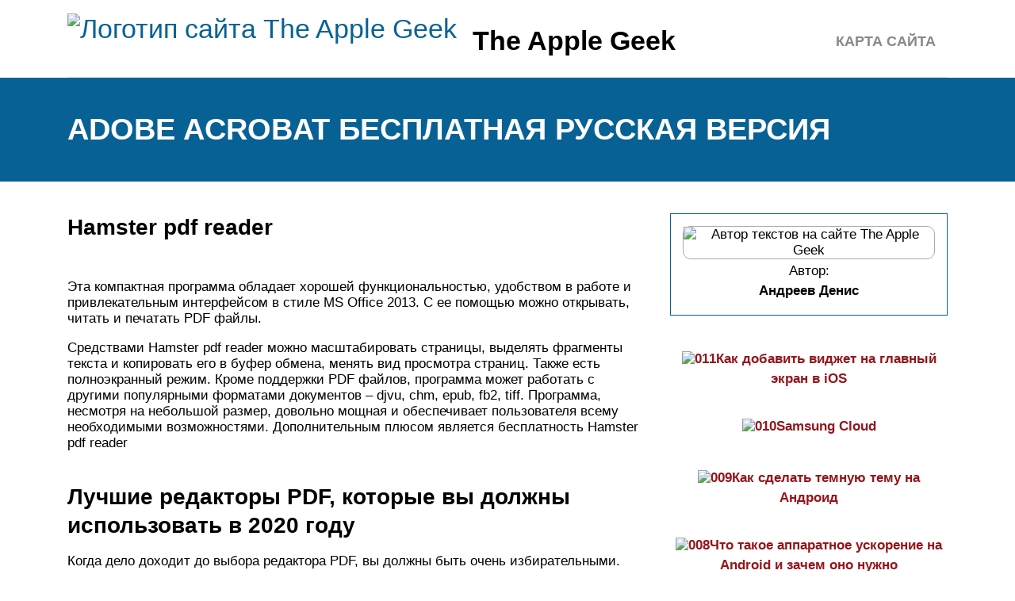

--- FILE ---
content_type: text/html; charset=UTF-8
request_url: https://theapplegeek.ru/analog-adobe-reader/
body_size: 19496
content:
<!DOCTYPE html>
<html lang="ru">
<head>
	<title>Adobe acrobat reader</title>
	<meta name='description' content='Adobe Acrobat Reader - самая популярная программа для работы с PDF файлами. Узнайте плюсы и минусы программы, а также доступные бесплатные аналоги.'>
	<meta charset="UTF-8">
	<meta name="viewport" content="width=device-width, initial-scale=1">
	<meta name="theme-color" content="#697c95">
	<link rel="shortcut icon" href="https://theapplegeek.ru/wp-content/themes/bukabaza/favicon.png" type="image/png">
	<link type="image/png" sizes="120x120" rel="icon" href="https://theapplegeek.ru/wp-content/themes/bukabaza/icon-120.png">
	<link rel="stylesheet" href="https://theapplegeek.ru/wp-content/themes/bukabaza/style.css">
	<meta name="yandex-verification" content="cb34e28521b1c569" />
<meta name="google-site-verification" content="T3QIuetM2AAbeYKLqaUFbaCKu1boq-3QhhcsG5SyKQE" />
<meta name="yandex-verification" content="175a2871ebeb8b9a" />
<!-- Yandex.RTB -->
<script>window.yaContextCb=window.yaContextCb||[]</script>
<script src="https://yandex.ru/ads/system/context.js" async></script>
<script type="text/javascript" src="https://s3.wi-fi.ru/mtt/configs/sites/theapplegeek.js" async nocache></script>
<meta name="fpaaccept" content="cbfbfd1c-abee-4524-93f0-21a61799c0a1" /></head>
<body>
	<!-- Yandex.Metrika counter --> <script type="text/javascript" > (function(m,e,t,r,i,k,a){m[i]=m[i]||function(){(m[i].a=m[i].a||[]).push(arguments)}; m[i].l=1*new Date();k=e.createElement(t),a=e.getElementsByTagName(t)[0],k.async=1,k.src=r,a.parentNode.insertBefore(k,a)}) (window, document, "script", "https://mc.yandex.ru/metrika/tag.js", "ym"); ym(87996935, "init", { clickmap:true, trackLinks:true, accurateTrackBounce:true }); </script> <noscript><div><img src="https://mc.yandex.ru/watch/87996935" style="position:absolute; left:-9999px;" alt="" /></div></noscript> <!-- /Yandex.Metrika counter --><div class="container">
	<header>
		<div class="navitop visible-lg visible-md" id="myNavitop">
			<a href="/" class="logotype">
				<img src="https://theapplegeek.ru/wp-content/themes/bukabaza/logo.png" alt="Логотип сайта The Apple Geek"> <p>The Apple Geek</p>
			</a>
			<div class="top_menu"><ul>
<li class="page_item page-item-2"><a href="https://theapplegeek.ru/sitemap/">Карта сайта</a></li>
</ul></div>
		</div>
	</header>
</div>
<div class="darkbg">
	<div class="container">
		<h1>Adobe acrobat бесплатная русская версия</h1>
	</div>
</div>
<div class="container">
	<div class="row">
		<div class="col-md-8">
			<article>
								<div class="e385c7a681faf1612fefe6bdb2a31b3f" data-index="1" style="float: none; margin:10px 0 10px 0; text-align:center;">
<div class="adv"><!-- Yandex.RTB R-A-2439631-5 -->
<div id="yandex_rtb_R-A-2439631-5"></div>
<script>window.yaContextCb.push(()=>{
	Ya.Context.AdvManager.render({
		"blockId": "R-A-2439631-5",
		"renderTo": "yandex_rtb_R-A-2439631-5"
	})
})
</script></div>
</div>
<h2>Hamster pdf reader</h2>
<p>Эта компактная программа обладает хорошей функциональностью, удобством в работе и привлекательным интерфейсом в стиле MS Office 2013. С ее помощью можно открывать, читать и печатать PDF файлы.</p>
<p>Средствами Hamster pdf reader можно масштабировать страницы, выделять фрагменты текста и копировать его в буфер обмена, менять вид просмотра страниц. Также есть полноэкранный режим. Кроме поддержки PDF файлов, программа может работать с другими популярными форматами документов – djvu, chm, epub, fb2, tiff. Программа, несмотря на небольшой размер, довольно мощная и обеспечивает пользователя всему необходимыми возможностями. Дополнительным плюсом является бесплатность Hamster pdf reader</p>
<h2>Лучшие редакторы PDF, которые вы должны использовать в 2020 году</h2>
<p>Когда дело доходит до выбора редактора PDF, вы должны быть очень избирательными. Поэтому, я думаю, что немного мозгового штурма необходимо.
</p>
<h3>Какой PDF-редактор выбрать?</h3>
<p>Давайте сначала уберем с дороги большого слона! Выбор вашего редактора PDF сводится к двум ключевым аспектам: профессиональным и личным потребностям. Хотя другие важные факторы, такие как профессионализм, простота использования и доступность, также играют важную роль. Если эффективность и первоклассные инструменты имеют большое значение, и вы достаточно опытны, чтобы извлечь максимум пользы из расширенных функций редактирования, обратитесь к полноценному редактору PDF. Это так просто, как кажется.
</p>
<p>Но на тот случай, если вам придется иметь дело с PDF-файлами только один раз в синей луне, тогда выбирайте легкие или онлайн-редакторы PDF, которые доступны бесплатно. Большинство из них поставляются со всеми основными инструментами, которые позволяют легко конвертировать и комментировать PDF-файлы. Учитывая оба требования, мы выбрали как платные, так и бесплатные приложения и программы для редактирования PDF. Теперь, когда разговор окончен, самое время начать.
</p>
<h2>Microsoft Word</h2>
<p>Новые версии одного из самых популярных текстовых процессоров в мире также предлагают возможность простого редактирования PDF-документов. Это правда, что Microsoft Word очень ограничен в этом отношении, но он идеально подходит для быстрого редактирования PDF-файлов. Большим преимуществом является тот факт, что он, вероятно, уже установлен на нашем компьютере, и большинство людей могут быстро его найти.</p>
</p>
<p>Редактор pdf — ТОП-5 лучших редакторов PDF в 2021 году</p>
<p>Однако стоит помнить, что Microsoft Word не предлагает расширенных функций, связанных с редактированием файлов PDF. Иногда бывает проблемы при форматировании таких документов и поддержании их согласованности. Однако преимущество состоит в том, что нам не нужно изучать новый инструмент для быстрого редактирования существующего документа PDF.</p>
<h2>Adobe Acrobat Reader DC</h2>
<p>На казалось бы переполненном рынке редакторов PDF «Adobe Acrobat Reader» всегда выделялся для меня. Конечно, это намного дороже, чем многие другие премиальные предложения, а также требует крутой кривой обучения, которая может сразу отпугнуть обычных пользователей. Однако если профессиональное редактирование PDF это то, что вам нужно, не обращать внимания на Acrobat Reader. Приложение отлично подходит для просмотра, печати и комментирования PDF без ущерба для качества.
</p>
<p><img decoding="async" src="/wp-content/uploads/d/9/2/d921433ac91870324e9c454efb29a190.jpeg" alt="" /></p>
<p>С точки зрения универсальности, Acrobat идет впереди, благодаря поддержке ряда форматов файлов. Таким образом, не имеет значения, хотите ли вы обрабатывать формы или мультимедиа, он может выполнить свою работу. Более того, это подключен к Adobe Document Cloud так что вы можете работать на разных компьютерах и мобильных устройствах без проблем. А благодаря безопасной синхронизации ваши данные защищены от несанкционированного доступа.
</p>
<p>Цены: Бесплатная пробная версия, $ 12,99 / $ 14,99 / месяц </p>
<p>Поддерживаемые платформы: Windows и macOS
</p>
<p>Посещение: Интернет сайт
</p>
<h2>PDF Архитектор</h2>
<p>PDF Architect также является интересным предложением для компаний и домашних пользователей. Он позволяет купить один из подготовленных пакетов. Поэтому его функции можно регулировать в зависимости от наших потребностей.</p>
<p>Пользовательский интерфейс, конечно же, основан на известной схеме Microsoft Office. Однако пользователи могут создавать свои собственные персонализированные окна с наиболее часто используемыми функциями.</p>
<p>PDF Architect позволяет легко редактировать файлы PDF и конвертировать их в один из более чем 300 поддерживаемых форматов. Также можно работать с отсканированными документами и делать заметки для коллег. Кроме того, создатели позаботились о массовой конвертации, сравнении версий документов, поддержке цифровых подписей, защите паролем и предоставлении разрешений.</p>
<h2>Читалка для Android</h2>
<h3>10.0</h3>
<p>Первая версия Adobe Reader X для Android была выпущена в <font>Android Market</font><font> (теперь Google Play Store ) 18 ноября 2010 г. Основные функции:<br />
</font></p>
<ul>
<li>Текстовый поиск</li>
<li>Документы, защищенные паролем</li>
<li>Быстрый переход между страницами в документах</li>
<li>Отправка документа</li>
<li>Режим просмотра по размеру экрана</li>
<li>PDF-портфолио</li>
<li>Улучшения производительности и безопасности</li>
</ul>
<h3>10.1</h3>
<p>Версия 10.1 была выпущена 9 октября 2011 г. с добавленной поддержкой планшетов Android. Новые функции включают:
</p>
<ul>
<li>Удобный для планшетов интерфейс</li>
<li>Навигация с помощью закладок</li>
<li>Копия выделенного текста</li>
<li>Посмотреть комментарии</li>
<li>Более быстрое время открытия документа и переворачивание</li>
<li>Более плавное масштабирование Pinch-Zoom</li>
<li>Заметно менее &#171;белый&#187; при навигации по документу</li>
<li>Промежуточная обратная связь по рендерингу для сложных документов</li>
<li>Поддержка просмотра PDF-файлов, защищенных с помощью Adobe LiveCycle Rights Management.</li>
<li>Рендеринг изображений более высокого качества</li>
</ul>
<h3>10,5</h3>
<p>Версия 10.5 была выпущена в магазине Google Play 6 марта 2013 г. Это крупное обновление содержит множество новых функций и улучшений для Reader For Android:
</p>
<ul>
<li>Перейти на страницу</li>
<li>Ночной режим</li>
<li>Умный зум</li>
<li>Блокировка яркости экрана</li>
<li>Отменить в аннотации от руки</li>
<li>Синхронизировать последнюю позицию на Acrobat.com</li>
<li>Централизованная проверка PDF-документов Forms</li>
<li>Виртуальный принтер Google</li>
<li>«Назад» после перехода по внутренней ссылке или закладке</li>
</ul>
<h3>11.1</h3>
<ul>
<li>Возможность приобретения Adobe PDF Pack и Adobe ExportPDF Services непосредственно из Adobe Reader</li>
<li>Преобразование документов и изображений в PDF с помощью Adobe PDF Pack</li>
<li>Экспорт файла PDF в формате Word или Excel с помощью Adobe ExportPDF</li>
<li>Новые и улучшенные возможности поиска</li>
<li>Онлайн помощь</li>
<li>Новый и улучшенный пользовательский интерфейс с поддержкой MultiWindow</li>
</ul>
<h3>11.2</h3>
<ul>
<li>Поддержка закладок, добавленных пользователем</li>
<li>Чтение вслух и навигация по пользовательскому интерфейсу в режиме специальных возможностей</li>
<li>Телефонные гиперссылки для автоматического набора из PDF</li>
<li>Улучшенный пользовательский интерфейс в представлении документа</li>
<li>Двухстраничный режим просмотра для планшетов</li>
</ul>
<h2>Ключевое различие &#8212; Adobe Acrobat Reader DC против Adobe Reader XI</h2>
<p><a href="/pdf-ne-otkryvaetsa/">Acrobat reader DC</a> и <a href="/adobe-acrobat-pro-skacat-torrent-mac-os/">Adobe Reader XI</a> &#8212; это широко используемые программы чтения PDF-файлов. Обе эти две программы можно загрузить бесплатно. Ключевое различие между Adobe Acrobat Reader DC и Adobe Reader XI заключается в том, что Версия Adobe Acrobat DC больше полагается на облако и синхронизирует ваши данные PDF между устройствами и машинами и обеспечивает лучшую поддержку для новых операционных систем. Интерфейсы двух версий приложения pdf также сильно различаются.</p>
<p>1. Обзор и основные отличия 2. Что такое Adobe Acrobat Reader DC 3. Что такое Adobe Reader XI 4. Параллельное сравнение &#8212; Adobe Acrobat Reader DC и Adobe Reader XI в табличной форме 5. Резюме</p>
<h2>Поддерживаемые форматы файлов</h2>
<p>В таблице ниже приведены некоторые из поддерживаемых форматов файлов, которые можно открывать или получать доступ в <b>Adobe Acrobat</b> .
</p>
<table>
<tbody>
<tr>
<th>Формат файла
</th>
<th>Расширение
</th>
</tr>
<tr>
<td>Файл данных Acrobat
</td>
<td>ACRODATA
</td>
</tr>
<tr>
<td>Формат данных Acrobat Forms
</td>
<td>FDF
</td>
</tr>
<tr>
<td>Файл Adobe Illustrator
</td>
<td>AI
</td>
</tr>
<tr>
<td>Индексный файл Acrobat
</td>
<td>PDX
</td>
</tr>
<tr>
<td>Файл определения задания Acrobat
</td>
<td>JDF
</td>
</tr>
<tr>
<td>Подключаемый модуль Acrobat Language
</td>
<td>СПГ
</td>
</tr>
<tr>
<td>Задание с кодировкой MIME в Acrobat</p>
<p>Файл определения
</p>
</td>
<td>MJD
</td>
</tr>
<tr>
<td>Подключаемый модуль Acrobat
</td>
<td>АКРОПЛЮГИН
</td>
</tr>
<tr>
<td>Подключаемый модуль Acrobat
</td>
<td>API
</td>
</tr>
<tr>
<td>Файл настроек безопасности Acrobat
</td>
<td>НАСТРОЙКИ БЕЗОПАСНОСТИ
</td>
</tr>
<tr>
<td>Файл последовательности Acrobat
</td>
<td>SEQU
</td>
</tr>
<tr>
<td>Файл Acrobat XFDF
</td>
<td>XFDF
</td>
</tr>
<tr>
<td>Таблица цветоделения Adobe
</td>
<td>AST
</td>
</tr>
<tr>
<td>Файл данных Adobe Dictionary
</td>
<td>ENV
</td>
</tr>
<tr>
<td>Файл Adobe Joboptions
</td>
<td>РАБОТА
</td>
</tr>
<tr>
<td>Файл данных Adobe Linguistic Library
</td>
<td>LEX
</td>
</tr>
<tr>
<td>Файл Adobe MARS
</td>
<td>МАРС
</td>
</tr>
<tr>
<td>Формат переносимых документов Adobe</p>
<p>Файл
</p>
</td>
<td>PDP
</td>
</tr>
<tr>
<td>Файл профиля Adobe
</td>
<td>APF
</td>
</tr>
<tr>
<td>Apple QuickTime Movie
</td>
<td>MOV
</td>
</tr>
<tr>
<td>Файл в веб-формате Design
</td>
<td>DWF
</td>
</tr>
<tr>
<td>Файл формата обмена чертежами
</td>
<td>DXF
</td>
</tr>
<tr>
<td>Инкапсулированный файл в формате PostScript
</td>
<td>EPSF
</td>
</tr>
<tr>
<td>Видео-файл Flash MP4
</td>
<td>F4V
</td>
</tr>
<tr>
<td>Flash-видео файл
</td>
<td>FLV
</td>
</tr>
<tr>
<td>
Язык разметки гипертекста
</td>
<td>HTM, HTML
</td>
</tr>
<tr>
<td>Видео-файл iTunes
</td>
<td>M4V
</td>
</tr>
<tr>
<td>Обычный текстовый файл
</td>
<td>текст
</td>
</tr>
<tr>
<td>Файл PostScript
</td>
<td>PS
</td>
</tr>
<tr>
<td>Файл данных изображения PostScript
</td>
<td>PSID
</td>
</tr>
<tr>
<td>Представление продукта Компактное</p>
<p>Файл
</p>
</td>
<td>КНР
</td>
</tr>
<tr>
<td>Shockwave Flash Movie
</td>
<td>SWF
</td>
</tr>
<tr>
<td>Универсальный 3D-файл
</td>
<td>U3D
</td>
</tr>
<tr>
<td>Пакет данных XML
</td>
<td>XDP
</td>
</tr>
<tr>
<td>Файл спецификации XML Paper
</td>
<td>XPS
</td>
</tr>
</tbody>
</table>
<h2>Foxit PDF</h2>
<p>Foxit PDF — один из старейших редакторов PDF на рынке.  Он больше подходит корпоративным пользователям, чем обычным потребителям.  Пользовательский интерфейс идентичен старым приложениям Microsoft Office, и мне он показался довольно загруженным.</p>
<p>Foxit PDF имеет множество функций.  Вы можете редактировать, используя разные шрифты, размеры, веб-ссылки, создавать закладки, проверять орфографию, искать и заменять и даже аннотировать изображение перед добавлением его в PDF.</p>
</p>
<p><img decoding="async" src="/wp-content/uploads/2/f/f/2ff0ee1015bd6921fdc1a943b39e6fac.jpeg" alt="" data-src="/wp-content/uploads/1/d/1/1d1363c8a933468f0717e0cedeb37edc.jpeg" /><img decoding="async" src="/wp-content/uploads/d/9/9/d993d11ffdd70e19f3eeb9a9e58bdc6d.jpeg" alt="" data-src="/wp-content/uploads/3/0/1/3013839e7c60ec60e612d46850fb201a.jpeg" /></p>
<p>Меня впечатлила быстрая функция OCR, которая извлекала текст из изображений за пару минут.  Вы можете защитить PDF-файл паролем и добавить подпись для аутентификации.  Я ценю прямую интеграцию с DocuSign в нем.</p>
</p>
<p><img decoding="async" src="/wp-content/uploads/7/2/0/720544117844bda8651fce35cc406582.jpeg" alt="" data-src="/wp-content/uploads/2/d/7/2d7f74c06c04410b474472d152f40c66.jpeg" /><img decoding="async" src="/wp-content/uploads/b/c/d/bcd24106c9ade9b76783c57f1e30b7d0.jpeg" alt="" data-src="/wp-content/uploads/2/5/d/25d376149ba66584849d3fbf770f10db.jpeg" /></p>
<p>Foxit PDF доступен как на Windows, так и на Mac.  Бесплатная версия поставляется с 14-дневной пробной версией, после чего она стоит 95 долларов в год.  Вы также можете выбрать вариант одноразовой покупки.</p>
<h2>Master PDF Editor</h2>
<p>  Уменьшаем размер изображения в формате JPG: ТОП-5 Простых простых способов</p>
</p>
<p><img decoding="async" src="/wp-content/uploads/d/f/d/dfd067f0caf1493ea35f357758979ab6.png" alt="" data-src="/wp-content/uploads/8/c/4/8c4eb0ececc2c1f0f7f7ebec048da14e.png" /></p>
<p>Master PDF Editor</p>
<p>Если Вам нужно отредактировать уже существующие файлы формата PDF, то это программа Вам прекрасно подойдет.</p>
<p>С ее помощью, можно изменять и добавлять текст любым, удобным для Вас, шрифтом, исправлять ошибки – для этого нужно кликнуть дважды на нужном участке текста для редактирования.</p>
<p>Можно переставлять текстовые фрагменты и другие объекты файла с помощью мыши.</p>
<p>В приложении имеется встроенный редактор рисунков. Чтобы им воспользоваться, нужно дважды кликнуть на имеющееся в файле изображение.</p>
<p>
При этом, не важно, в какой программе был создан Ваш документ, PDF Editor откроет его и с его помощью можно заняться редактированием. Это приложение было первым на рынке среди PDF-редакторов
</p>
<p>После его выхода, многие разработчики пытались повторить его, но полноценного редактора не выходило</p>
<p>Это приложение было первым на рынке среди PDF-редакторов. После его выхода, многие разработчики пытались повторить его, но полноценного редактора не выходило.</p>
<p>Другие программы позволяли лишь изменять аннотации к документам.</p>
<p>В PDF Editor есть еще одна особенность – возможность выделять цветом текст и подчеркивать, изменять порядок страниц или удалять их.</p>
<p>Можно «прятать» некоторую информацию так, что программе Adobe Reader она не будет видна, но с возможностью возврата. Программа платная.</p>
<p>
Скачать
</p>
<h2>Foxit PDF Editor</h2>
<p>  Как конвертировать ПДФ файл в Ворд? Программы и онлайн-сервисы переноса</p>
<p>Foxit PDF Editor</p>
<p>Эта программа дает возможность редактирования без дополнительной установки каких-либо компонентов.</p>
<p>Что начать работу с файлом, можно просто перетащить документ в окно редактора или воспользоваться обозревателем.</p>
<p>Перед началом редактирования, нужно выделить части, которые хотите изменить, так как программа не дает редактировать текст полностью.</p>
<p>С помощью Foxit PDF Editor менять можно не только текст, но и его стиль (шрифт, отступы, интервал).</p>
<p>Чтобы отредактировать нужную Вам область, дважды кликните по нему левой кнопкой мыши.  При добавлении нового текста, программа автоматически делает его сходным с основным текстом документа.</p>
<p>Такой редактор абсолютно бесплатный, имеет множество инструментов и удобный, но сложный, интерфейс.</p>
<p>Среди инструментов есть очень полезные, какие как волшебная палочка, восстанавливающая кисть, заплатка и многие другие.</p>
<p>Лицензионная версия программы – платная, но она того стоит. Это прекрасный pdf редактор на русском языке.</p>
<p>
Скачать
</p>
<h2>4. MuPDF</h2>
<p>MuPDF — это легкая программа для просмотра PDF-файлов для Linux, Mac и Windows. Это очень тонкая программа, которая в первую очередь ориентирована на рендеринг файлов PDF, XPS и электронных книг с высококачественной графикой со сглаживанием.</p>
<p>Программа просмотра MuPDF не имеет большого количества функций. Он не может комментировать или редактировать файлы документов. Однако, если вы новичок в Linux и привыкли использовать Adobe Acrobat для просмотра файлов PDF, но хотите что-то более легкое, MuPDF — это то, что вам нужно.</p>
<p>Примечательные особенности</p>
<p>Очень простой пользовательский интерфейс делает его идеальным для тех, кто просто хочет просматривать различные типы файлов документов, такие как PDF, XPS, электронные книги и т. Д.Функции сглаживания в MuPDF означают, что ваши документы отображаются в четкой, разборчивой графике.</p>
<h3>
Скачать — MuPDF<br />
</h3>
<p>MuPDF — менее известное приложение по сравнению со многими другими программами в этом списке. Несмотря на это, многие современные операционные системы Linux, представленные сегодня на рынке, имеют пакет MuPDF в своих репозиториях программного обеспечения.</p>
<p>Если вы хотите установить приложение MuPDF на свой компьютер с Linux, посетите его страницу на Pkgs.org, и просмотрите список доступных дистрибутивов. Там вы сможете найти инструкции по установке на выбранную вами ОС. Или перейдите к Сайт MuPDFи загрузите последний общий выпуск Linux.</p>
<h2>Открыть PDF в Adobe Reader, а не в браузере</h2>
<p>Если загруженный PDF-файл по-прежнему открывается в вашем браузере вместо Acrobat Reader, проверьте эти методы, чтобы изменить это поведение.  Прежде чем пробовать эти методы, убедитесь, что вы скачали Adobe Acrobat Reader на свой компьютер.</p><div class="e385c7a681faf1612fefe6bdb2a31b3f" data-index="2" style="float: none; margin:10px 0 10px 0; text-align:center;">
<div class="adv"><!-- Yandex.RTB R-A-2439631-6 -->
<div id="yandex_rtb_R-A-2439631-6"></div>
<script>window.yaContextCb.push(()=>{
	Ya.Context.AdvManager.render({
		"blockId": "R-A-2439631-6",
		"renderTo": "yandex_rtb_R-A-2439631-6"
	})
})
</script></div>
</div>

<h3>Метод 1: изменение поведения при открытии</h3>
<p>Чтобы изменить способ открытия файла PDF на вашем компьютере, выполните следующие действия:</p>
<p>Шаг 1: Откройте проводник и перейдите в папку, в которой находится ваш PDF-файл, на вашем ПК с Windows 10.</p>
<p>Шаг 2: Щелкните файл правой кнопкой мыши и выберите Открыть с помощью.  Если Adobe Reader присутствует в списке, щелкните по нему.  В противном случае нажмите Выбрать другое приложение и выберите Adobe Reader.</p>
<p>Если вы хотите, чтобы все файлы PDF открывались только в Adobe Reader, нажмите «Выбрать другое приложение».  Во всплывающем окне выберите Adobe Reader и установите флажок «Всегда использовать это приложение для открытия файлов .pdf».</p>
<h3>Метод 2: изменить средство просмотра PDF по умолчанию в свойствах</h3>
<p>Шаг 1: Перейдите к файлу PDF в проводнике.  Щелкните его правой кнопкой мыши и выберите в меню «Свойства».</p>
<p>Шаг 2: Нажмите «Изменить» рядом с «Открывается с помощью».</p>
<p>Шаг 3: Выберите Adobe Reader на следующем экране.  Затем нажмите ОК в том же всплывающем окне.  Вам также нужно будет нажать кнопку «ОК» в окне «Свойства», чтобы сохранить изменения.</p>
<h2>Nitro Reader 5.5</h2>
<p>  Заменяем Office: ТОП-10 бесплатных аналогов для Windows</p>
</p>
<p><img decoding="async" src="/wp-content/uploads/a/d/f/adfcc5a391825aeadbba1a29357da907.jpeg" alt="" /></p>
<p>Nitro Reader 5.5</p>
<p>Данное приложение дает возможность просматривать и редактировать файлы формата PDF.</p>
<p>Имеет удобный интерфейс и плагин для просмотра файлов прямо в браузере, который сам предлагает Вам установить.</p>
<p>Кроме этого, есть возможность конвертации документов как из формата PDF в DOC, DOCX, HTML, TXT, BMP, JPG и WMF, и наоборот.</p>
<p>Можно извлекать изображения, менять форму файла, присутствуют такие функции, как отменить, повторить и другие полезности.</p>
<p>В приложении можно самому индивидуально настроить интерфейс, выполнить поиск по тексту и многое, многое другое. Особенности этого приложения:</p>
<ul>
<li>конвертация форматов;</li>
<li>возможность извлечения содержимого из файлов;</li>
<li>плагин для браузера;</li>
<li>удобный интерфейс;</li>
<li>прост в пользовании;</li>
<li>редактирование файлов PDF.</li>
</ul>
<p>Nitro Reader поддерживает открытие нескольких вкладок (то есть Вы можете работать одновременно с несколькими документами) и печать документов.</p>
<p>Программа является бесплатной и поддерживает русский язык. Она прекрасно подходит для работы с PDF-файлами.</p>
<p>
Скачать
</p>
<h2>HTML5</h2>
<p>Не все знают, что именно среда разработки HTML5 была изначально реализована для того, чтобы создавать различные визуальные эффекты для Интернет-ресурсов. Основным отличием HTML5 стала высокая скорость работы, что не может не радовать большинство пользователей. Кроме того, с его помощью сайт может стать более красивым и даже «отзывчивым». С HTML5сайты намного быстрее (в сравнении с Adobe Flash) загружаются, снижается нагрузка, оказываемая на процессор и оперативную память устройства. В результате не происходит снижения скорости загрузки сайта, что как раз и было у Adobe Flash Player.</p>
<p>Таким образом, именно HTML5, скорее всего, станет лучшим вариантом замены для Adobe Flash. И именно им будут пользоваться люди во всех странах мира.</p>
<h2>Что такое Adobe Reader?</h2>
<p> Adobe Acrobat Reader – одна из самых популярных программ для чтения PDF-файлов. Он бывает двух основных видов: бесплатный и премиум . Бесплатная версия позволяет просматривать, печатать и комментировать PDF-файлы, в то время как расширенная версия включает инструменты для редактирования, сканирования, цифровой подписи и преобразования файлов, а также другие параметры.</p>
<p>
<img decoding="async" src="/wp-content/uploads/5/5/9/5591ac721c60587add8c6ac10e041bb0.png" alt="" /></p>
<p> Для большинства людей расширенные параметры, доступные в Adobe Acrobat Pro (премиум-версия), являются излишними. Если вы просто время от времени читаете PDF-файл или распечатываете документ или форму, ваш обычный веб-браузер может позаботиться о бизнесе.</p>
<h3> Является ли Adobe Acrobat Reader безопасным?</h3>
<p> У Adobe Reader тоже есть история уязвимостей. Инциденты безопасности в 2006, 2009, 2013 и 2016 годах требовали серьезных и немедленных исправлений для удаления критических уязвимостей. Большинство уязвимостей проистекают из уязвимостей JavaScript в Adobe Reader, что позволяет злоумышленнику использовать программу для получения доступа к главному компьютеру.</p>
<p> Итак, безопасен ли Adobe Reader? Если вы постоянно обновляете Adobe Reader, вы должны оставаться в безопасности. Adobe выпускает обновления для своих приложений в первый вторник каждого месяца (в рамках вторника исправлений, который наблюдают многие технологические компании). Изучение примечаний к патчу показывает, что критические обновления получает не только Adobe Reader; для всех продуктов Adobe время от времени требуется значительное обновление.</p>
<p> Одна вещь, которую вы можете сделать для повышения своей безопасности, – это настроить параметры Adobe Reader JavaScript.</p>
<ol>
<li> Зайдите в Edit&gt; Preferences.
</li>
<li> Выберите JavaScript из категорий .</li>
<li> В окне « Безопасность JavaScript» отредактируйте параметры управления JavaScript.</li>
</ol>
<p> Если вы хотите полностью отключить JavaScript, снимите флажок « Включить Acrobat JavaScript» .</p>
<h2>Бонус: как остановить открытие PDF-файлов в Internet Explorer</h2>
<p>Удивил ли вас старый бедный Internet Explorer, когда вы попытались открыть файл PDF?  Вау!  Файл открыт в Internet Explorer.</p>
<p>Не волнуйся.  Internet Explorer здесь не для того, чтобы управлять вашей жизнью.  Вы легко можете открывать файлы PDF в других браузерах или Adobe Reader вместо Internet Explorer.</p>
<p>Для этого выполните следующие действия:</p>
<p>Шаг 1: Запустите Internet Explorer на вашем компьютере.  Воспользуйтесь поиском, чтобы найти его.</p>
<p>Шаг 2: Щелкните значок настроек вверху и выберите «Управление надстройками».</p>
</p>
<p><img decoding="async" src="/wp-content/uploads/4/9/a/49a957f4532be5acd48424c6f56e7041.png" alt="" data-src="/wp-content/uploads/b/0/9/b0978f18d8955d2e884aae69064db17c.png" /><img decoding="async" src="/wp-content/uploads/a/e/0/ae0cdb5d3b54becf6926e204b8045e1f.png" alt="" data-src="/wp-content/uploads/5/c/1/5c11af5ef2c8e1ea8eb0f8846e6abb47.png" /></p>
<p>Шаг 3: В окне “Управление надстройками” нажмите “Панели инструментов и расширения”.  Затем щелкните раскрывающийся список под Показать.  Выберите Все дополнения.</p>
</p>
<p><img decoding="async" src="/wp-content/uploads/b/4/d/b4d99522b0dd1b94ee1e53f0de1549a4.png" alt="" data-src="/wp-content/uploads/b/c/2/bc2a0a32778d80ceb0799d1f742ae82d.png" /><img decoding="async" src="/wp-content/uploads/e/5/6/e5699de985c496bba20f43ea2ca1f091.png" alt="" data-src="/wp-content/uploads/6/c/e/6ceb0cbafac6bccf080c3792c49525f7.png" /></p>
<p>На правой панели найдите Adobe Reader.  Если он доступен, переходите к следующему шагу.  Если он недоступен, снова щелкните поле и выберите «Запускать без разрешения».</p>
</p>
<p><img decoding="async" src="/wp-content/uploads/9/8/d/98dae65f4c59cf14f0b1f15bc5cca68c.png" alt="" data-src="/wp-content/uploads/d/c/6/dc6482a3085e9c63742f9a248378d135.png" /><img decoding="async" src="/wp-content/uploads/c/2/b/c2b00d36937f058fc083766df2154015.png" alt="" data-src="/wp-content/uploads/2/d/a/2daa4d20558c4b0e8c7cd1462358f1c4.png" /></p>
<p>Шаг 4: Щелкните Adobe PDF Reader.  Затем нажмите Отключить на нижней панели.  Закройте окно.</p>
</p>
<p><img decoding="async" src="/wp-content/uploads/2/2/0/2200fb6eb69be0de3266c848ce261152.png" alt="" data-src="/wp-content/uploads/6/a/6/6a6d18c297963a9c286ab4a21d325b18.png" /><img decoding="async" src="/wp-content/uploads/0/0/e/00ebb300bab8d9976a2d466e13b0c8ff.png" alt="" data-src="/wp-content/uploads/a/f/b/afbac28131744c91180bfe6b7c6bb388.png" /></p>
<h2>STDU Viewer</h2>
<p>Программа для просмотра научно-технической документации (STDU) — это программа для просмотра документов и изображений.</p>
<p>Поддерживает широкий спектр форматов файлов в диапазоне от PDF до TIFF и JPEG до GIF. В дополнение к этим популярным форматам, программа также может открывать целый ряд типов файлов, таких как, DjVu, XPS, JBIG2, FB2, TXT, электронные книги (ePub и Mobi), архивы комиксов (CBR и CBZ), TCR , PalmDoc (PDB), AZW и DCX.</p>
<p>Что касается изображений, STDU Viewer может открывать BMP, PCX, PNG, WMF, EMF и PSD вместе с двумя другими форматами, упомянутыми выше.</p>
<p><img decoding="async" src="/wp-content/uploads/2/5/0/2504c65d309d360897d0c79e804a728e.jpeg" alt="" /></p>
<p>Одной из замечательных особенностей STDU Viewer является его поддержка многоязычного интерфейса.</p>
<p>Пользователи могут выбирать между английским, русским и французским языками. В программе есть интерфейс с вкладками и включает в себя практически все функции, которые вы ожидаете от бесплатной программы просмотра документов, включая просмотр миниатюр, поворот страницы, поиск по текстовому слою и т. д.</p>
<p>Вы также можете экспортировать страницу (или часть страницы) в виде изображения и создать свой собственный закладки. STDU бесплатно для некоммерческого или образовательного использования, но вы должны будете заплатить, чтобы иметь возможность использовать его в коммерческих целях.</p>
<h2>pdfDocs</h2>
<p>pdfDocs — последняя платная программа для чтения PDF в нашем списке сегодня. Его разработчик, DocsCorp, описывает его как « проектно-ориентированное приложение для управления PDF », которое является способом сказать, что оно обладает многими функциями, которые вы ожидаете от таких приложений, как Google Docs.</p>
<p>Программное обеспечение позволяет пользователям не только создавать, редактировать, комментировать и редактировать файлы PDF в отличие от некоторых других ориентированных на потребителя премиальных программ управления PDF, но также сопоставлять и защищать файлы PDF, а также печатать, отправлять по электронной почте и сохранять документы из рабочей области Организатора, которая может быть настроен для конкретных проектов и распространен на сетевом диске среди коллег и коллег.</p>
<p>Будучи ориентированным на бизнес программным обеспечением, pdfDocs также позволяет пользователям создавать электронные PDF-связыватели, которые автоматизируют процесс преобразование большого количества документов в один файл PDF.</p>
<p>Как и следовало ожидать, он не является ни самым маленьким, ни самым быстрым из протестированных нами ридеров, но скорость в любом случае никогда не станет его УТП, поскольку производительность в офисной среде — это то, для чего она предназначена.</p>
<p>Замечания: Нужно только отметить, что даже пробная версия программного обеспечения не доступна для скачивания. Вам нужно зарегистрироваться на веб-сайте и дождаться ссылки для загрузки программного обеспечения.</p>
<p>Скачать pdfDocs ($ 60)</p>
<h2>Для чего нужна</h2>
<p>Продукт от известной компании позволит не только просматривать документы, но и выполнять другие действия:</p>
<ul>
<li>
Печать.</li>
<li>Подпись.</li>
<li>Добавление комментариев.</li>
</ul>
<p>Есть расширенная версия, доступная по подписке. У Adobe PDF функций гораздо больше:</p>
<ul>
<li>Защита данных с использованием паролей.</li>
<li>
Редактирование.</li>
<li>Преобразование.</li>
<li>Создание.</li>
</ul>
<p>Программа совмещается с разными современными операционными системами. Именно поддержка широкого набора функций сделали программу популярной, насколько это возможно. При получении подписки ещё одна возможность – хранение документов в облачном сервисе.</p>
<p>Потом их можно открывать на разных устройствах, чтобы при необходимости продолжать работу. Для хранения можно использовать не только фирменный сервис, но и другие разработки.</p>
<h2>История</h2>
<p>Adobe Acrobat возник в 1993 году, и ему пришлось конкурировать с другими продуктами и проприетарными форматами, предназначенными для создания цифровых документов:
</p>
<ul>
<li>Общие основания от No Hands Software Inc.</li>
<li>
Посланник из WordPerfect Corporation
</li>
<li>Просмотры фолио с NextPage
</li>
<li>Реплика от Farallon Computing
</li>
<li>WorldView от Interleaf
</li>
<li>
DjVu от AT&amp;T Laboratories
</li>
</ul>
<p>Acrobat XI</p>
<p>Читатель XI</p>
<p>Дистиллятор XI</p>
<p>Acrobat.com</p>
<p>CreatePDF</p>
<p>ExportPDF</p>
<p>EchoSign</p>
<p>Forms Central</p>
<p>Отправить сейчас</p>
<p>
Старые логотипы приложений и сервисов Acrobat</p>
<p>Adobe несколько раз переименовывала продукты Acrobat, а также объединяла, разделяла и прекращала их выпуск. Изначально предлагаемые продукты назывались Acrobat Reader, Acrobat Exchange и Acrobat Distiller . Acrobat Exchange вскоре превратился в Acrobat. Со временем Acrobat Reader превратился в Reader. Между версиями 3 и 5 у Acrobat не было нескольких редакций. В 1999 году возникла служба <font>Acrobat.com,</font><font> которая представила несколько веб-служб, названия которых начинались с «Acrobat», но в конечном итоге «Acrobat.com» был понижен с названия семейства служб до названия одной из этих служб. .<br />
</font></p>
<p>В отличие от большинства других продуктов Adobe, таких как члены семейства Adobe Creative Suite , продукты Acrobat не имеют значков, отображающих две буквы на цветном прямоугольнике.
</p>
<h3>Облако документов</h3>
<p>В апреле 2015 года Adobe представила брендинг « Document Cloud » (наряду с Creative Cloud ), чтобы обозначить принятие облачного хранилища и программного обеспечения в качестве модели <font>обслуживания</font><font> . Приложения под этим брендом получили суффикс «DC». Кроме того, «Reader» был снова переименован в «Acrobat Reader». После появления Document Cloud поддержка Acrobat.com была прекращена, поскольку их функции были интегрированы в настольные и мобильные приложения.<br />
</font></p>
<p>Пользовательский интерфейс претерпел серьезные изменения с появлением в 2015 году Acrobat DC, который поддерживает Windows 7 и новее, а также OS X 10.9 и новее. Номера версий теперь идентифицируются двумя последними цифрами года выпуска основного выпуска, а также указываются месяц и год; предыдущая версия была 12, но примерами версий семейства продуктов DC (Document Cloud) Acrobat являются DC, июнь 2016 г., версия 15.016.20045, выпущенная 2 июня 2016 г., и DC Classic, январь 2016 г., версия 15.006.30119, выпущенная 12 января 2016 г. С В DC ​​2015 семейство Acrobat доступно в виде двух треков: оригинального трека, который теперь называется Classic, и непрерывного трека. Обновления для классической версии выпускаются ежеквартально и не включают новых функций, тогда как обновления для непрерывной версии выпускаются чаще и выполняются автоматически и автоматически.
</p>
<p>Последняя версия до DC, Acrobat XI, была обновлена ​​до версии 11.0.23 (и это была последняя версия) 14 ноября 2017 г., поддержка которой закончилась 15 октября 2017 г.
</p>
<h2>PDF Complete</h2>
<p>PDF Complete</p>
<p>Данное приложение дает возможность не только просматривать и редактировать PDF-файлы, но и создавать их.</p>
<p>В нем поддерживается работа с гиперссылками и полноценная работа с файлами. Позволяет изменять, удалять, править и объединять файлы. Конвертирует файла как в одну сторону, так и в обратную.</p>
<p>Программа считается профессиональной, поэтому созданные в ней документы отличаются высоким качеством.</p>
<p>Защищает файлы от повреждений. Интерфейс простой и удобный, на рабочей панели имеется множество инструментов.</p>
<p>Позволяет работать с несколькими файлами одновременно, что ускоряет процесс работы в разы.</p>
<p>Благодаря низким системным требованиям, работает без сбоев на любом компьютере. Это актуально для тех, кто не хочет потерять ценные документы.</p>
<p>Утилита предоставляется в ознакомительном режиме, для полноценной работы необходимо приобрести лицензию.</p>
<p>
Скачать
</p>
<h2>легкий PDF</h2>
<p>Ищете абсолютно <a href="/redaktirovanie-skanirovannyh-dokumentov-onlajn/">бесплатный редактор PDF</a>, который может сделать вашу работу без каких-либо сложностей? Если да, я бы посоветовал вам попробовать PDF. Этот онлайн-редактор PDF поставляется с множеством инструментов, таких как Конвертер PDF в Word, сжатие PDF, PDF в GIF, и многое другое, чтобы вы могли легко обрабатывать PDF-файлы</p>
<p>
Кроме того, онлайн-редактор PDF также имеет довольно удобный инструмент OCR (Optical Character Recognition), который позволяет вам преобразовывать бумажные документы и изображения в редактируемые PDF-файлы, Учитывая, что не многие PDF-приложения поставляются с этой полезной функцией, стоит обратить на это внимание. Даже с точки зрения эффективности, простой PDF лучше, чем многие другие счетчики, благодаря возможности конвертировать документы без ущерба для качества.
</p>
<p><img decoding="async" src="/wp-content/uploads/a/d/8/ad884983f1ad3b202e08f3319d2e1b8b.jpeg" alt="" /></p>
<p>Цены: Свободно
</p>
<p>Посещение: Интернет сайт </p>
<div class="e385c7a681faf1612fefe6bdb2a31b3f" data-index="3" style="float: none; margin:10px 0 10px 0; text-align:center;">
<div class="adv"><!-- Yandex.RTB R-A-2439631-7 -->
<div id="yandex_rtb_R-A-2439631-7"></div>
<script>window.yaContextCb.push(()=>{
	Ya.Context.AdvManager.renderFeed({
		"blockId": "R-A-2439631-7",
		"renderTo": "yandex_rtb_R-A-2439631-7"
	})
})
</script></div>
</div>

<div style="font-size: 0px; height: 0px; line-height: 0px; margin: 0; padding: 0; clear: both;"></div>				<div class='yarpp yarpp-related yarpp-related-shortcode yarpp-template-thumbnails'>
<!-- YARPP Thumbnails -->
<h3>Похожие записи:</h3>
<div class="yarpp-thumbnails-horizontal">
<a class='yarpp-thumbnail' rel='norewrite' href='https://theapplegeek.ru/hard-reset/' title='Как сделать хард ресет на андроид через компьютер'>
<img width="150" height="150" src="https://theapplegeek.ru/wp-content/uploads/2/4/1/2415767f7863e75d9bbe32a4e5fcfa15.png" class="attachment-thumbnail size-thumbnail wp-post-image" alt="" data-pin-nopin="true" decoding="async" loading="lazy" /><span class="yarpp-thumbnail-title">Как сделать хард ресет на андроид через компьютер</span></a>
<a class='yarpp-thumbnail' rel='norewrite' href='https://theapplegeek.ru/ipad-pro-m1/' title='Обзор ipad pro 2021 года с m1 и дисплеем mini-led. тесты, сравнения, характеристики'>
<img width="150" height="150" src="https://theapplegeek.ru/wp-content/uploads/4/4/e/44eff98a6673475ebb96f9e0fb78b805.jpeg" class="attachment-thumbnail size-thumbnail wp-post-image" alt="" data-pin-nopin="true" decoding="async" loading="lazy" /><span class="yarpp-thumbnail-title">Обзор ipad pro 2021 года с m1 и дисплеем mini-led. тесты, сравнения, характеристики</span></a>
<a class='yarpp-thumbnail' rel='norewrite' href='https://theapplegeek.ru/cto-takoe-adres-elektronnoj-pocty/' title='Пример корректного адреса электронной почты'>
<img width="150" height="150" src="https://theapplegeek.ru/wp-content/uploads/7/3/e/73ef3d77b3ef364a84ea1a70f916bfcc.jpeg" class="attachment-thumbnail size-thumbnail wp-post-image" alt="" data-pin-nopin="true" decoding="async" loading="lazy" /><span class="yarpp-thumbnail-title">Пример корректного адреса электронной почты</span></a>
<a class='yarpp-thumbnail' rel='norewrite' href='https://theapplegeek.ru/kak-vklucit-peredacu-dannyh-na-androide/' title='Как подключить телефон к компьютеру через usb кабель андроид'>
<img width="150" height="150" src="https://theapplegeek.ru/wp-content/uploads/a/0/1/a0149fc5fc18a14c1cee145791b41dcf.jpeg" class="attachment-thumbnail size-thumbnail wp-post-image" alt="" data-pin-nopin="true" decoding="async" loading="lazy" /><span class="yarpp-thumbnail-title">Как подключить телефон к компьютеру через usb кабель андроид</span></a>
<a class='yarpp-thumbnail' rel='norewrite' href='https://theapplegeek.ru/usb-dac/' title='Выбираем лучший цап: сердце ангела (часть 2)'>
<img width="150" height="150" src="https://theapplegeek.ru/wp-content/uploads/3/9/2/3925f41fcdfe59d6d8618d2386352f44.jpeg" class="attachment-thumbnail size-thumbnail wp-post-image" alt="" data-pin-nopin="true" decoding="async" loading="lazy" /><span class="yarpp-thumbnail-title">Выбираем лучший цап: сердце ангела (часть 2)</span></a>
<a class='yarpp-thumbnail' rel='norewrite' href='https://theapplegeek.ru/pocemu-vklucilsa-bezopasnyj-rezim-na-androide/' title='Способы выхода из безопасного режима на android'>
<img width="150" height="150" src="https://theapplegeek.ru/wp-content/uploads/3/5/2/3528500e57e8a58a577f73f0332015ae.png" class="attachment-thumbnail size-thumbnail wp-post-image" alt="" data-pin-nopin="true" decoding="async" loading="lazy" /><span class="yarpp-thumbnail-title">Способы выхода из безопасного режима на android</span></a>
</div>
</div>
			</article>
		</div>
		<div class="col-md-4">
			<aside>
	<div class="writer">
		<img src="https://theapplegeek.ru/wp-content/themes/bukabaza/writer.png" alt="Автор текстов на сайте The Apple Geek">
		<p>Автор:</p>
		<p><strong>Андреев Денис</strong></p>
		<p style="color:#915300;"><i class="fab fa-vk"></i> <i class="fab fa-instagram"></i> <i class="fab fa-telegram-plane"></i></p>
	</div>
	<span style="display:none;" class="fpaping"></span>	<div class="widg_recent-posts-widget-with-thumbnails">
<div id="rpwwt-recent-posts-widget-with-thumbnails-2" class="rpwwt-widget">
	<ul>
		<li><a href="https://theapplegeek.ru/lucsie-vidzety-dla-ios-14/"><img width="330" height="217" src="https://theapplegeek.ru/wp-content/uploads/2021/10/011.jpg" class="attachment-330x220 size-330x220 wp-post-image" alt="011" decoding="async" fetchpriority="high" srcset="https://theapplegeek.ru/wp-content/uploads/2021/10/011.jpg 1751w, https://theapplegeek.ru/wp-content/uploads/2021/10/011-300x197.jpg 300w, https://theapplegeek.ru/wp-content/uploads/2021/10/011-1024x673.jpg 1024w, https://theapplegeek.ru/wp-content/uploads/2021/10/011-768x505.jpg 768w, https://theapplegeek.ru/wp-content/uploads/2021/10/011-1536x1010.jpg 1536w" sizes="(max-width: 330px) 100vw, 330px" /><span class="rpwwt-post-title">Как добавить виджет на главный экран в iOS</span></a></li>
		<li><a href="https://theapplegeek.ru/kak-zajti-v-oblako-na-androide-samsung/"><img width="330" height="187" src="https://theapplegeek.ru/wp-content/uploads/2021/10/010.jpg" class="attachment-330x220 size-330x220 wp-post-image" alt="010" decoding="async" srcset="https://theapplegeek.ru/wp-content/uploads/2021/10/010.jpg 1676w, https://theapplegeek.ru/wp-content/uploads/2021/10/010-300x170.jpg 300w, https://theapplegeek.ru/wp-content/uploads/2021/10/010-1024x582.jpg 1024w, https://theapplegeek.ru/wp-content/uploads/2021/10/010-768x436.jpg 768w, https://theapplegeek.ru/wp-content/uploads/2021/10/010-1536x872.jpg 1536w" sizes="(max-width: 330px) 100vw, 330px" /><span class="rpwwt-post-title">Samsung Cloud</span></a></li>
		<li><a href="https://theapplegeek.ru/kak-izmenit-cvet-ekrana-na-telefone/"><img width="330" height="180" src="https://theapplegeek.ru/wp-content/uploads/2021/10/009.jpg" class="attachment-330x220 size-330x220 wp-post-image" alt="009" decoding="async" srcset="https://theapplegeek.ru/wp-content/uploads/2021/10/009.jpg 1422w, https://theapplegeek.ru/wp-content/uploads/2021/10/009-300x164.jpg 300w, https://theapplegeek.ru/wp-content/uploads/2021/10/009-1024x558.jpg 1024w, https://theapplegeek.ru/wp-content/uploads/2021/10/009-768x419.jpg 768w" sizes="(max-width: 330px) 100vw, 330px" /><span class="rpwwt-post-title">Как сделать темную тему на Aндроид</span></a></li>
		<li><a href="https://theapplegeek.ru/gpu-uskorenie-android-cto-eto/"><img width="330" height="191" src="https://theapplegeek.ru/wp-content/uploads/2021/10/008.jpg" class="attachment-330x220 size-330x220 wp-post-image" alt="008" decoding="async" loading="lazy" srcset="https://theapplegeek.ru/wp-content/uploads/2021/10/008.jpg 1706w, https://theapplegeek.ru/wp-content/uploads/2021/10/008-300x174.jpg 300w, https://theapplegeek.ru/wp-content/uploads/2021/10/008-1024x593.jpg 1024w, https://theapplegeek.ru/wp-content/uploads/2021/10/008-768x445.jpg 768w, https://theapplegeek.ru/wp-content/uploads/2021/10/008-1536x890.jpg 1536w" sizes="auto, (max-width: 330px) 100vw, 330px" /><span class="rpwwt-post-title">Что такое аппаратное ускорение на Android и зачем оно нужно</span></a></li>
		<li><a href="https://theapplegeek.ru/kak-snat-video-na-ajfone/"><img width="330" height="205" src="https://theapplegeek.ru/wp-content/uploads/2021/10/007.jpg" class="attachment-330x220 size-330x220 wp-post-image" alt="007" decoding="async" loading="lazy" srcset="https://theapplegeek.ru/wp-content/uploads/2021/10/007.jpg 1713w, https://theapplegeek.ru/wp-content/uploads/2021/10/007-300x186.jpg 300w, https://theapplegeek.ru/wp-content/uploads/2021/10/007-1024x635.jpg 1024w, https://theapplegeek.ru/wp-content/uploads/2021/10/007-768x476.jpg 768w, https://theapplegeek.ru/wp-content/uploads/2021/10/007-1536x952.jpg 1536w" sizes="auto, (max-width: 330px) 100vw, 330px" /><span class="rpwwt-post-title">Как снимать видео на iPhone</span></a></li>
		<li><a href="https://theapplegeek.ru/snow-leopard/"><img width="330" height="202" src="https://theapplegeek.ru/wp-content/uploads/2021/10/005.jpg" class="attachment-330x220 size-330x220 wp-post-image" alt="005" decoding="async" loading="lazy" srcset="https://theapplegeek.ru/wp-content/uploads/2021/10/005.jpg 1490w, https://theapplegeek.ru/wp-content/uploads/2021/10/005-300x184.jpg 300w, https://theapplegeek.ru/wp-content/uploads/2021/10/005-1024x627.jpg 1024w, https://theapplegeek.ru/wp-content/uploads/2021/10/005-768x470.jpg 768w" sizes="auto, (max-width: 330px) 100vw, 330px" /><span class="rpwwt-post-title">Leopard (Mac OS X) против Snow Leopard (Mac OS X)</span></a></li>
	</ul>
</div><!-- .rpwwt-widget -->
</div>
<div class="widg_widget_block"><div id="Q_sidebar"></div></div>


</aside>
		</div>
	</div>
</div>
<footer>
	<div class="container">
		<p>&copy; 2014&mdash;2026, The Apple Geek. Все права защищены.</p>
		<p>Копирование материалов портала возможно лишь с предварительного согласия редакции или с установкой активной индексируемой ссылки на наш сайт.</p>
		<p> <a href="https://theapplegeek.ru/wp-content/themes/bukabaza/contacts.html">Контакты</a> | 
			<a href="https://theapplegeek.ru/wp-content/themes/bukabaza/soglashenie.html">Пользовательское соглашение</a> | 
			<a href="https://theapplegeek.ru/wp-content/themes/bukabaza/confident.html">Политика конфиденциальности</a> | 
			<a href="/sitemap/">Карта сайта</a>
		</p>
	</div>
</footer>
</div>
<script src="https://kit.fontawesome.com/20d5b7e6d1.js" crossorigin="anonymous"></script>
</body>
</html>
